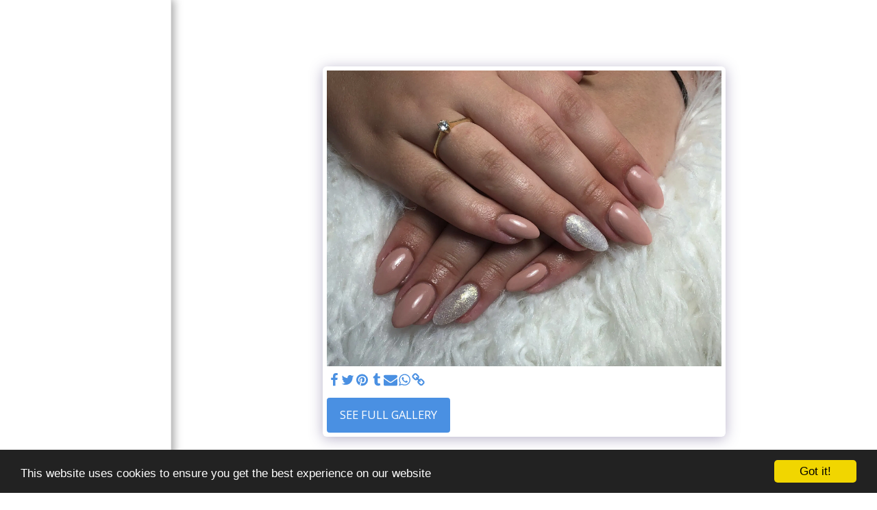

--- FILE ---
content_type: text/html; charset=UTF-8
request_url: https://hitwebcounter.com/counter/counter.php?page=7541388&style=0025&nbdigits=5&type=ip&initCount=1000
body_size: 1829
content:
�PNG

   IHDR   d      ��   	pHYs  �  ��+  �IDATX��Y-p�J�0 @�� �TW�+�,00X��@�@ @�@ @ @�`@��<� `����m�:wy�:po��4�����g������6^VUu4���K~RJ���_�<��W��w��z@�$I��H~K�ֈ8�1��8M�1&�� �R*� iC!cL��I���:��{��Z m(i�V ���B �q� @��@$��ֺ(�4M�+������a����Xs!  �u}qy���BX߬۶�Zi��� ʲ\^-�$�h��Y߬����Z�,WW�����f���gY��Z�y~�s�4̧$<�% (Zk uq�����4EH˫��͵�Z)E��O4��Znn7��h�b���n"B PZi��c  ��Zkڭ��4�<�>����X\�Y�P�/B�a�s<C�Cڑ<��|>��y�9���8�<S�JKh��m��Y�}��W�Ͳl�qœ�{�>��뺪���qg ��6�\\^�vu��8�N�J���>X��Xj��ͧ�QUo[U��u��rD��m3|�,ӯu!�����>?)���w�RJi0���<g-x���yy�,�����sk����q�	�|_��)�)[@ߧi�����Z��U�R�I�[O��޵���0�oӲ,�8)���.I�؀J)DLӴM���_km�����:D4� b{�2�Ƙ4M�����&x�K��٧��eYF4y��i�e�r���������y�[����CHE�i*�L��T�@�
XY���5!�ͥi�[y�y���I3WG��H/R`�=��!x�y��m
��r�$I���$�'Wb�u�$�J+Ƙ�bB��ϥ����p15�dY���8c�7���1&Iv�qg �e�/�QJ�E��6�t���(��0a���hۖ���BfYZ/-g�M߳�Q��i�.! "EJ�.�M��|qR��L�YA�D�>�ߌ�Z���~���4Yk9�h��e ��ߒH��Z�2�_�TB��Z)��s.j�����r)v۶��ǝQb�p�'%[(��/C��R�e��T���DI+w!'������R����l0&WJ�gu�e<9��}�܎?w�'��G������>�F��ak*E�\��U����\|�G�JLR��ϥy�s�]����p�vVڦ���9&�Y�7'�d�qέ�V��C5E%_�<�LeY��䰇������3�Y�->,$P�4×A�d��+ �wy{�F2K-L��#;疗�4M��32�s�>�i�֟�$�4M�4O��N��'�0����A��Y]׵�\]���rs����n��9ǮX��^D��J��4MQ(eY6?�O���6�00g!I뜋���e� �́pp��$DĢ(���qln眼i�Y�Uܗ ��=�c��%IE=��|���}����E��eY�9<�2�1�>�<��㈘�}T
�`q~���!IyJ�l6����H���ĥ^;��7��Ւf�E�����7�,KvD�>w���/Eq�$�O�ͧ�8�y�/>,8����UU��%�,Rf��"���j6;"�yΧ�n�5��Ѹ�0�Z�}_�/e020���Ve�@�涹���c���*�Z!�As���\��~�'V �Zˢ�#I��7Ms��_ť+�������FAn�8_PK)A�}�//��񑚚�iq�p���09"z����d�u8QgD��4u�#7��`�<�<k+��~~6��:��� ���sG�D�G*�9W�u�8fYV�V|s2C����8y��viwo�A7M�_뺮�����=4�x|d�z�]��f��+~ P�~����{:�?���?N����*f��45 �eUUL"q�y0 zİ�т��&ڮ�1�n�0��[�l��4�y%.�9�.v���f��;�!bP�n����oB@N8!�v�󪔢ނ�Ñ�k �fo�j�rTP{��FT�!��|q�Uãq_����\d��3�`�����(GF�,�����VH�(�ӂC�C*��&������}��q����    IEND�B`�